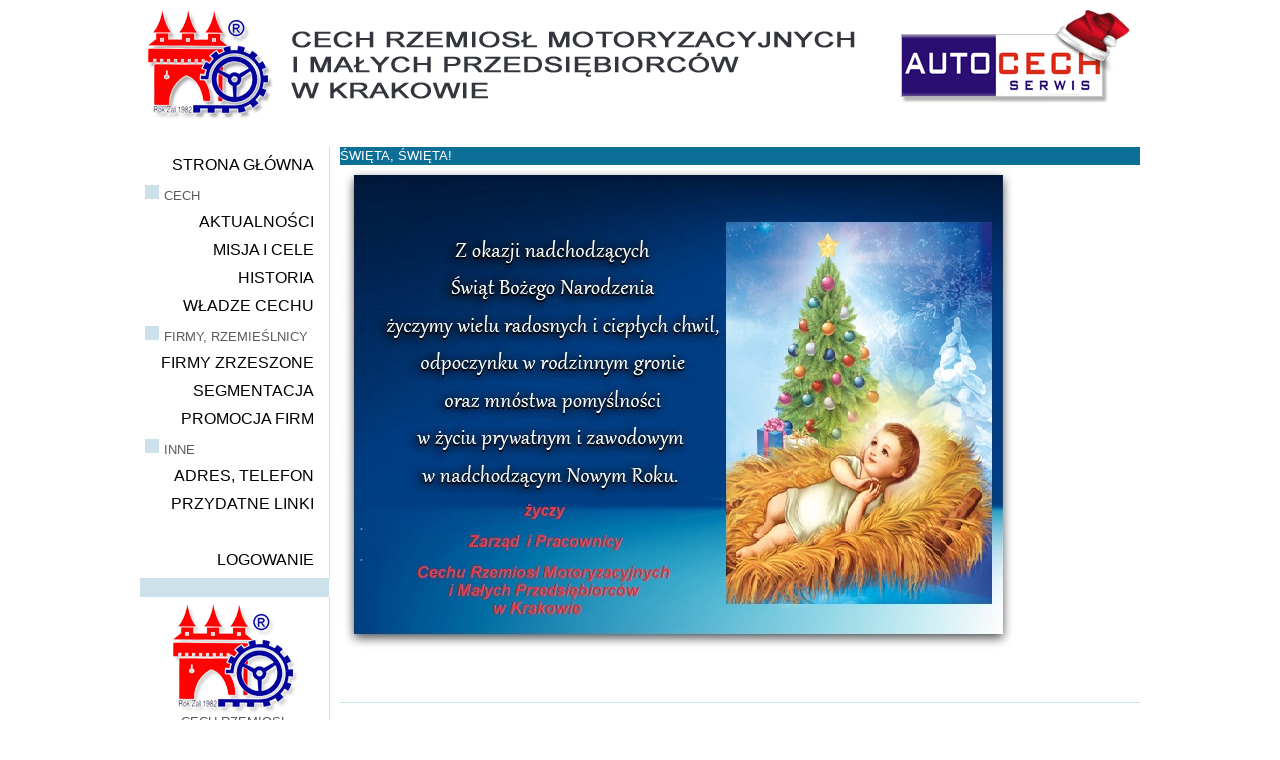

--- FILE ---
content_type: text/html
request_url: http://autocech.pl/index.php?PHPSESSID=b04ac456ba953778b518739c4b15d0c8&Data=2023-08-31
body_size: 3626
content:
<!DOCTYPE HTML PUBLIC "-//W3C//DTD HTML 4.01 Transitional//EN"  "http://www.w3.org/TR/html4/loose.dtd">
<HTML>
<HEAD>
<meta http-equiv="Content-Type" content="text/html; charset=iso-8859-2">
<meta http-equiv="Content-Language" content="pl"><SCRIPT type="text/javascript" src="gsm_proc.js"></SCRIPT><TITLE>Cech Rzemiosł Motoryzacyjnych</TITLE><link rel="stylesheet" type="text/css" href="main.css"></HEAD><BODY bgcolor="#FFFFFF"   ><div id="MainBox">
    <SCRIPT type="text/javascript">
    <!--
    
function js_WinOpen(url,w,h)
{ date = new Date(); id = date.getTime(); popup = window.open(url,'pop'+id,'toolbar=0,scrollbars=1,location=0,statusbar=0,menubar=0,resizable=1,width='+w+',height='+h+',left=20,top=20'); }

    function SetFocus(AElementID)
    {
        var el = document.getElementById(AElementID);
        if ( el ) { el.focus(); }
    }

    //-->
    </SCRIPT>
  <div id="PageHeader"><table><tr><td><a href="index.php?PHPSESSID=a54930e3e43307c66228601caf4f42ec" ><img src="images/banner_xmas.png" alt=""></a></td></tr></table><table><tr><td class="Odstep">&nbsp;</td></tr></table></div>
             <div id="LeftPanel">
<div class="InfoBox" id="InfoBox01">

<table border="0" width="100%" id="table1" cellspacing="4">
	<tr>
		<td width="64">
		<img border="0" src="images/znaczek_i_30x40.png" alt="info"></td>
		<td>
          <span class="InfoBoxLabel" id="lbl_InfoBox01">Informacja: <br>--brak--</span>
        </td>
	</tr>
</table>
</div>
    
<div class="miniInfoBox" id="InfoBox02">
  <span class="miniInfoBoxLabel" id="lbl_InfoBox02">Informacja: <br>--brak--</span>
</div>
    <table class="lp_Table"><tr><td class="lp_Cell"><table class="lp_MenuTable"><tr><td class="lp_MenuCell" >
                <a href="index.php?PHPSESSID=a54930e3e43307c66228601caf4f42ec" class="mlp_Link">STRONA GŁÓWNA</a></td></tr><tr><td class="lp_MenuHeaderCell"><img src="images/lp_square_16x16.png" alt="">&nbsp;CECH</td></tr><tr><td class="lp_MenuCell" >
                <a href="index.php?PHPSESSID=a54930e3e43307c66228601caf4f42ec&News=True" class="mlp_Link">AKTUALNOŚCI</a></td></tr><tr><td class="lp_MenuCell" >
                <a href="index.php?PHPSESSID=a54930e3e43307c66228601caf4f42ec&MiC=True" class="mlp_Link">MISJA I CELE</a></td></tr><tr><td class="lp_MenuCell" >
                <a href="index.php?PHPSESSID=a54930e3e43307c66228601caf4f42ec&Historia=True" class="mlp_Link">HISTORIA</a></td></tr><tr><td class="lp_MenuCell" >
                <a href="index.php?PHPSESSID=a54930e3e43307c66228601caf4f42ec&Wladze=True" class="mlp_Link">WŁADZE CECHU</a></td></tr><tr><td class="lp_MenuHeaderCell"><img src="images/lp_square_16x16.png" alt="">&nbsp;FIRMY, RZEMIEŚLNICY</td></tr><tr><td class="lp_MenuCell" >
                <a href="index.php?PHPSESSID=a54930e3e43307c66228601caf4f42ec&Firmy=True" class="mlp_Link">FIRMY ZRZESZONE</a></td></tr><tr><td class="lp_MenuCell" >
                <a href="index.php?PHPSESSID=a54930e3e43307c66228601caf4f42ec&Segmentacja=True" class="mlp_Link">SEGMENTACJA</a></td></tr><tr><td class="lp_MenuCell" >
                <a href="index.php?PHPSESSID=a54930e3e43307c66228601caf4f42ec&Promocja=True" class="mlp_Link">PROMOCJA FIRM</a></td></tr><tr><td class="lp_MenuHeaderCell"><img src="images/lp_square_16x16.png" alt="">&nbsp;INNE</td></tr><tr><td class="lp_MenuCell" >
                <a href="index.php?PHPSESSID=a54930e3e43307c66228601caf4f42ec&Kontakt=True" class="mlp_Link">ADRES, TELEFON</a></td></tr><tr><td class="lp_MenuCell" >
                <a href="index.php?PHPSESSID=a54930e3e43307c66228601caf4f42ec&Linki=True" class="mlp_Link">PRZYDATNE LINKI</a></td></tr><tr><td class="lp_MenuCell">&nbsp;</td></tr><tr><td class="lp_MenuCell" >
                <a href="gs_admin.php?PHPSESSID=a54930e3e43307c66228601caf4f42ec" class="mlp_Link">LOGOWANIE</a></td></tr></table></td></tr><tr><td class="lp_Naglowek3">&nbsp;</td></tr><tr><td class="lp_CellCenter">
     <img src="images/znaczek_crm_127x112.png">
     <br>
     CECH RZEMIOSŁ MOTORYZACYJNYCH<br>
     I MAŁYCH PRZEDSIĘBIORCÓW<br>
     W KRAKOWIE<br>
     <br>
     ulica Słowiańska 3<br>
     31-140 KRAKÓW<br>
     <br>
     tel (12) 421-14-08</td></tr><tr><td class="lp_Naglowek3">&nbsp;</td></tr><tr><td class="lp_Cell">
<div id="Polityka001" style="font-size: 8pt;">
Drogi Użytkowniku, w ramach naszej strony stosujemy pliki cookies.
Korzystając ze strony wyrażasz zgodę na używanie cookie, zgodnie z aktualnymi ustawieniami przeglądarki.
Mechanizm Cookies nie jest wykorzystywany do pozyskiwania jakichkolwiek informacji o użytkownikach serwisu ani śledzenia ich nawigacji.
</div>

    <SCRIPT type="text/javascript">
    <!--
var pb_ActX=0;
var pb_Step=-25;

function Polityka001Close()
{
  var Element = document.getElementById( 'Polityka001' );
  if ( Element )
   {
    Element.style.visibility = "hidden";
    Element.style.height='0px';
   }
}

setTimeout ("Polityka001Close()", 30000);
    //-->
    </SCRIPT></td></tr></table></div>
             <div id="MainPanel">
<table>

  <tr>
    <td class="Naglowek3">ŚWIĘTA, ŚWIĘTA!</td>
  </tr>
  <tr>
    <td>

       <img border="0" src="images/xmas_frame5.jpg">

    </td>
  </tr>


</table>
<table><tr><td class="Odstep">&nbsp;</td></tr><tr><td class="OdstepZKreska">&nbsp;</td></tr>
              <tr><td class="Odstep">&nbsp;</td></tr></table><form method="POST" name="FRM_ViewNews" Id="FRM_ViewNews" action="/index.php?PHPSESSID=a54930e3e43307c66228601caf4f42ec&FormExecute=FRM_ViewNews">
   <table style="border-collapse: separate; border-spacing: 4px">
     <tr>
     <td class="Naglowek2">
     AKTUALNOŚCI CECHU RZEMIOSŁ MOTORYZACYJNYCH
     </td>
     </tr>
      <tr>
       <td>
        <table>
         <tr>
          <td width="668px" align="left" class="dbb_CellClass"
           style="padding: 4px">
          
          </td>
          <td width="80px" align="right" class="dbb_CellClass"
           style="padding: 4px">
          
          </td>
         </tr>
        </table>
       </td>
      </tr>
      <tr>
       <td>
        <table>
         <tr><td width="668px" class="dbb_vn_Cell1" align="left" style="padding: 4px" ><img border="0" src="images/mini_ico_big_square.png">&nbsp;
         <a href="/index.php?PHPSESSID=a54930e3e43307c66228601caf4f42ec&News=True&amp;Id=33" class="dbb_NormalBoldLink">OSTATNIE POŻEGNANIE śp. WACŁAW PODOLSKI</a><br>.                                    <br>&nbsp;&nbsp;&nbsp;&nbsp;&nbsp;&nbsp;&nbsp;&nbsp;&nbsp;&nbsp;&nbsp;&nbsp;&nbsp;&nbsp;&nbsp;&nbsp;&nbsp;&nbsp;&nbsp;&nbsp;&nbsp;&nbsp;&nbsp;&nbsp;&nbsp;&nbsp;&nbsp;&nbsp;&nbsp;&nbsp;&nbsp;&nbsp;&nbsp;&nbsp;&nbsp;&nbsp;&nbsp;&nbsp;&nbsp;&nbsp;&nbsp;&nbsp;Z głębokim żalem zawiadamiamy, że<br>&nbsp;&nbsp;&nbsp;&nbsp;&nbsp;&nbsp;&nbsp;&nbsp;&nbsp;&nbsp;&nbsp;&nbsp;&nbsp;&nbsp;&nbsp;&nbsp;&nbsp;&nbsp;&nbsp;&nbsp;&nbsp;&nbsp;&nbsp;&nbsp;&nbsp;&nbsp;&nbsp;&nbsp;&nbsp;&nbsp;&nbsp;&nbsp;&nbsp;&nbsp;&nbsp;&nbsp;&nbsp;&nbsp;&nbsp;&nbsp;&nbsp;&nbsp;&nbsp;w dniu 03 października  2025 roku,<br> ...</td><td width="80px" class="dbb_vn_Cell1" align="right" style="padding: 4px" ><b>2025-10-09</b>
          <a href="/index.php?PHPSESSID=a54930e3e43307c66228601caf4f42ec&News=True&amp;Id=33" class="SmallLink">
          <br><br><br>Czytaj całość...</a></td>
         </tr>
        </table>
       </td>
      </tr>
      <tr>
       <td>
        <table>
         <tr><td width="668px" class="dbb_vn_Cell1" align="left" style="padding: 4px" ><img border="0" src="images/mini_ico_big_square.png">&nbsp;
         <a href="/index.php?PHPSESSID=a54930e3e43307c66228601caf4f42ec&News=True&amp;Id=32" class="dbb_NormalBoldLink">OSTATNIE POŻEGNANIE ZBIGNIEW NALEPA</a><br>.                         <br>&nbsp;&nbsp;&nbsp;&nbsp;&nbsp;&nbsp;&nbsp;&nbsp;&nbsp;&nbsp;&nbsp;&nbsp;&nbsp;&nbsp;&nbsp;&nbsp;&nbsp;&nbsp;&nbsp;&nbsp;&nbsp;&nbsp;&nbsp;&nbsp;&nbsp;Z głębokim smutkiem żegnamy zasłużonego rzemieślnika branży motoryzacyjnej<br> ...</td><td width="80px" class="dbb_vn_Cell1" align="right" style="padding: 4px" ><b>2025-07-28</b>
          <a href="/index.php?PHPSESSID=a54930e3e43307c66228601caf4f42ec&News=True&amp;Id=32" class="SmallLink">
          <br><br><br>Czytaj całość...</a></td>
         </tr>
        </table>
       </td>
      </tr>
      <tr>
       <td>
        <table>
         <tr><td width="668px" class="dbb_vn_Cell1" align="left" style="padding: 4px" ><img border="0" src="images/mini_ico_big_square.png">&nbsp;
         <a href="/index.php?PHPSESSID=a54930e3e43307c66228601caf4f42ec&News=True&amp;Id=6" class="dbb_NormalBoldLink">Wynagrodzenie młodocianych, min. wynagrodzenie pracowników</a><br>Stawki wynagrodzenia brutto uczniów:<br> ...</td><td width="80px" class="dbb_vn_Cell1" align="right" style="padding: 4px" ><b>2025-06-28</b>
          <a href="/index.php?PHPSESSID=a54930e3e43307c66228601caf4f42ec&News=True&amp;Id=6" class="SmallLink">
          <br><br><br>Czytaj całość...</a></td>
         </tr>
        </table>
       </td>
      </tr>
      <tr>
       <td>
        <table>
         <tr><td width="668px" class="dbb_vn_Cell1" align="left" style="padding: 4px" ><img border="0" src="images/mini_ico_big_square.png">&nbsp;
         <a href="/index.php?PHPSESSID=a54930e3e43307c66228601caf4f42ec&News=True&amp;Id=30" class="dbb_NormalBoldLink">Życzenia Wielkanocne</a><br><img src="photo/photo00016.jpg"  width="120" height="77"  class="news_MainImage"  alt="Foto">.<br> ...</td><td width="80px" class="dbb_vn_Cell1" align="right" style="padding: 4px" ><b>2025-04-16</b>
          <a href="/index.php?PHPSESSID=a54930e3e43307c66228601caf4f42ec&News=True&amp;Id=30" class="SmallLink">
          <br><br><br>Czytaj całość...</a></td>
         </tr>
        </table>
       </td>
      </tr>
      <tr>
       <td>
        <table>
         <tr><td width="668px" class="dbb_vn_Cell1" align="left" style="padding: 4px" ><img border="0" src="images/mini_ico_big_square.png">&nbsp;
         <a href="/index.php?PHPSESSID=a54930e3e43307c66228601caf4f42ec&News=True&amp;Id=29" class="dbb_NormalBoldLink">Ostatnie Pożegnanie Anna Kowal</a><br>Z głębokim smutkiem żegnamy <br>&nbsp;&nbsp;&nbsp;&nbsp;&nbsp;&nbsp;&nbsp;&nbsp;&nbsp;&nbsp;&nbsp;&nbsp;&nbsp;&nbsp;&nbsp;&nbsp;&nbsp;&nbsp;&nbsp;&nbsp;&nbsp;&nbsp;&nbsp;&nbsp;&nbsp;&nbsp;&nbsp;&nbsp;&nbsp;&nbsp;&nbsp;&nbsp;&nbsp;&nbsp;&nbsp;&nbsp;&nbsp;&nbsp;&nbsp;&nbsp;&nbsp;&nbsp;&nbsp;&nbsp;&nbsp;&nbsp;&nbsp;&nbsp;&nbsp;&nbsp;&nbsp;&nbsp;&nbsp;&nbsp;&nbsp;&nbsp;&nbsp;&nbsp;&nbsp;&nbsp;&nbsp;&nbsp;&nbsp;&nbsp;Śp. Annę Kowal<br> ...</td><td width="80px" class="dbb_vn_Cell1" align="right" style="padding: 4px" ><b>2025-02-21</b>
          <a href="/index.php?PHPSESSID=a54930e3e43307c66228601caf4f42ec&News=True&amp;Id=29" class="SmallLink">
          <br><br><br>Czytaj całość...</a></td>
         </tr>
        </table>
       </td>
      </tr></table></form><table><tr><td class="Odstep">&nbsp;</td></tr><tr><td class="OdstepZKreska">&nbsp;</td></tr>
              <tr><td class="Odstep">&nbsp;</td></tr></table>
<table>
<tr>

  <td class="mpc_Datownik">
    <span class="TekstDrobny">Dzisiaj jest:</span><br><br><br>
    wtorek<br>
    <span class="TekstNaglowkowy2Blue">30</span><br>
    grudzień<br>
    2025<br>
    
  </td>

  <td class="mpc_Datownik2">
    <span class="TekstDrobny">Imieniny obchodzą:</span><br>
    Dawid, Dawida, Dionizy, Eugeniusz, Irmina, Katarzyna, Łazarz, Rainer, Sabin, Sewer, Uniedrog
  </td>

  <td align="center" width="300">
    <table class="Calendar">
        <tr>
          <td class="CalendarHeader" colspan="9">
            <a href="/index.php?PHPSESSID=a54930e3e43307c66228601caf4f42ec&Data=2023-07-31">&lt;</a>&nbsp;&nbsp;&nbsp;&nbsp;&nbsp;sierpień 2023&nbsp;&nbsp;&nbsp;&nbsp;&nbsp;<a href="/index.php?PHPSESSID=a54930e3e43307c66228601caf4f42ec&Data=2023-09-01">&gt;</a>
          </td>
        </tr>
        <tr>
          <td class="Calendar" colspan="9">
            &nbsp;
          </td>
        </tr>
        <tr>
          <td>&nbsp;</td>
          <td class="CalendarDayHeader">PN</td>
          <td class="CalendarDayHeader">WT</td>
          <td class="CalendarDayHeader">ŚR</td>
          <td class="CalendarDayHeader">CZ</td>
          <td class="CalendarDayHeader">PT</td>
          <td class="CalendarDayHeader">SO</td>
          <td class="CalendarDayHeader">ND</td>
          <td>&nbsp;</td>
        </tr><tr>
            <td>&nbsp;</td><td class="CalendarNormalDay" >&nbsp;</td><td class="CalendarNormalDay" ><a href="/index.php?PHPSESSID=a54930e3e43307c66228601caf4f42ec&Data=2023-08-01" class="cal_NormalLink">1</a></td><td class="CalendarNormalDay" ><a href="/index.php?PHPSESSID=a54930e3e43307c66228601caf4f42ec&Data=2023-08-02" class="cal_NormalLink">2</a></td><td class="CalendarNormalDay" ><a href="/index.php?PHPSESSID=a54930e3e43307c66228601caf4f42ec&Data=2023-08-03" class="cal_NormalLink">3</a></td><td class="CalendarNormalDay" ><a href="/index.php?PHPSESSID=a54930e3e43307c66228601caf4f42ec&Data=2023-08-04" class="cal_NormalLink">4</a></td><td class="CalendarNormalDay" ><a href="/index.php?PHPSESSID=a54930e3e43307c66228601caf4f42ec&Data=2023-08-05" class="cal_NormalLink">5</a></td><td class="CalendarNormalDay" ><a href="/index.php?PHPSESSID=a54930e3e43307c66228601caf4f42ec&Data=2023-08-06" class="cal_RedLink">6</a></td><td>&nbsp;</td></tr><tr><td>&nbsp;</td><td class="CalendarNormalDay" ><a href="/index.php?PHPSESSID=a54930e3e43307c66228601caf4f42ec&Data=2023-08-07" class="cal_NormalLink">7</a></td><td class="CalendarNormalDay" ><a href="/index.php?PHPSESSID=a54930e3e43307c66228601caf4f42ec&Data=2023-08-08" class="cal_NormalLink">8</a></td><td class="CalendarNormalDay" ><a href="/index.php?PHPSESSID=a54930e3e43307c66228601caf4f42ec&Data=2023-08-09" class="cal_NormalLink">9</a></td><td class="CalendarNormalDay" ><a href="/index.php?PHPSESSID=a54930e3e43307c66228601caf4f42ec&Data=2023-08-10" class="cal_NormalLink">10</a></td><td class="CalendarNormalDay" ><a href="/index.php?PHPSESSID=a54930e3e43307c66228601caf4f42ec&Data=2023-08-11" class="cal_NormalLink">11</a></td><td class="CalendarNormalDay" ><a href="/index.php?PHPSESSID=a54930e3e43307c66228601caf4f42ec&Data=2023-08-12" class="cal_NormalLink">12</a></td><td class="CalendarNormalDay" ><a href="/index.php?PHPSESSID=a54930e3e43307c66228601caf4f42ec&Data=2023-08-13" class="cal_RedLink">13</a></td><td>&nbsp;</td></tr><tr><td>&nbsp;</td><td class="CalendarNormalDay" ><a href="/index.php?PHPSESSID=a54930e3e43307c66228601caf4f42ec&Data=2023-08-14" class="cal_NormalLink">14</a></td><td class="CalendarNormalDay" onmouseover="showMiniInfoBoxAP(this,'Wniebowzięcie NMP');" onmouseout="hideMiniInfoBox();"><a href="/index.php?PHPSESSID=a54930e3e43307c66228601caf4f42ec&Data=2023-08-15" class="cal_RedLink">15</a></td><td class="CalendarNormalDay" ><a href="/index.php?PHPSESSID=a54930e3e43307c66228601caf4f42ec&Data=2023-08-16" class="cal_NormalLink">16</a></td><td class="CalendarNormalDay" ><a href="/index.php?PHPSESSID=a54930e3e43307c66228601caf4f42ec&Data=2023-08-17" class="cal_NormalLink">17</a></td><td class="CalendarNormalDay" ><a href="/index.php?PHPSESSID=a54930e3e43307c66228601caf4f42ec&Data=2023-08-18" class="cal_NormalLink">18</a></td><td class="CalendarNormalDay" ><a href="/index.php?PHPSESSID=a54930e3e43307c66228601caf4f42ec&Data=2023-08-19" class="cal_NormalLink">19</a></td><td class="CalendarNormalDay" ><a href="/index.php?PHPSESSID=a54930e3e43307c66228601caf4f42ec&Data=2023-08-20" class="cal_RedLink">20</a></td><td>&nbsp;</td></tr><tr><td>&nbsp;</td><td class="CalendarNormalDay" ><a href="/index.php?PHPSESSID=a54930e3e43307c66228601caf4f42ec&Data=2023-08-21" class="cal_NormalLink">21</a></td><td class="CalendarNormalDay" ><a href="/index.php?PHPSESSID=a54930e3e43307c66228601caf4f42ec&Data=2023-08-22" class="cal_NormalLink">22</a></td><td class="CalendarNormalDay" ><a href="/index.php?PHPSESSID=a54930e3e43307c66228601caf4f42ec&Data=2023-08-23" class="cal_NormalLink">23</a></td><td class="CalendarNormalDay" ><a href="/index.php?PHPSESSID=a54930e3e43307c66228601caf4f42ec&Data=2023-08-24" class="cal_NormalLink">24</a></td><td class="CalendarNormalDay" ><a href="/index.php?PHPSESSID=a54930e3e43307c66228601caf4f42ec&Data=2023-08-25" class="cal_NormalLink">25</a></td><td class="CalendarNormalDay" ><a href="/index.php?PHPSESSID=a54930e3e43307c66228601caf4f42ec&Data=2023-08-26" class="cal_NormalLink">26</a></td><td class="CalendarNormalDay" ><a href="/index.php?PHPSESSID=a54930e3e43307c66228601caf4f42ec&Data=2023-08-27" class="cal_RedLink">27</a></td><td>&nbsp;</td></tr><tr><td>&nbsp;</td><td class="CalendarNormalDay" ><a href="/index.php?PHPSESSID=a54930e3e43307c66228601caf4f42ec&Data=2023-08-28" class="cal_NormalLink">28</a></td><td class="CalendarNormalDay" ><a href="/index.php?PHPSESSID=a54930e3e43307c66228601caf4f42ec&Data=2023-08-29" class="cal_NormalLink">29</a></td><td class="CalendarNormalDay" ><a href="/index.php?PHPSESSID=a54930e3e43307c66228601caf4f42ec&Data=2023-08-30" class="cal_NormalLink">30</a></td><td class="CalendarBrightDay" ><a href="/index.php?PHPSESSID=a54930e3e43307c66228601caf4f42ec&Data=2023-08-31" class="cal_WhiteLink">31</a></td><td class="CalendarNormalDay" >&nbsp;</td><td class="CalendarNormalDay" >&nbsp;</td><td class="CalendarNormalDay" >&nbsp;</td><td>&nbsp;</td></tr><tr><td>&nbsp;</td><td class="CalendarNormalDay" >&nbsp;</td><td class="CalendarNormalDay" >&nbsp;</td><td class="CalendarNormalDay" >&nbsp;</td><td class="CalendarNormalDay" >&nbsp;</td><td class="CalendarNormalDay" >&nbsp;</td><td class="CalendarNormalDay" >&nbsp;</td><td class="CalendarNormalDay" >&nbsp;</td></tr>
        <tr>
          <td class="Calendar" colspan="9">
            &nbsp;
          </td>
        </tr>
    </table>
  </td>
</tr>
</table><table><tr><td class="Odstep">&nbsp;</td></tr><tr><td class="OdstepZKreska">&nbsp;</td></tr>
              <tr><td class="Odstep">&nbsp;</td></tr></table>
<table>

  <tr>
    <td class="Naglowek3">REKLAMA</td>
  </tr>
  <tr>
    <td>

       <img border="0" src="images/dl_logo.png"><br>
       Do wynajęcia domek letniskowy w miejscowości Sielpia Wielka, województwo świętokrzyskie.<br>
       Dodatkowe informacje:<br>
       <a href="http://sielpiadomek.pl" class="NormalLink">http://sielpiadomek.pl</a>

    </td>
  </tr>


</table>
<table><tr><td class="Odstep">&nbsp;</td></tr><tr><td class="OdstepZKreska">&nbsp;</td></tr>
              <tr><td class="Odstep">&nbsp;</td></tr></table>
  <iframe name="frm_Publicity" id="frm_Publicity" src="gr_reklama.php" marginwidth="1" marginheight="1" class="mp_PublicityFrame">
    Twoja przeglądarka nie obsługuje ramek wbudowanych lub jest obecnie skonfigurowana tak, aby nie wyświetlać ramek wbudowanych.
  </iframe>


    <SCRIPT type="text/javascript">
    <!--


function FramingRun()
{
  var Element = document.getElementById("frm_Publicity");

 Element.src="gr_reklama.php";
 setTimeout ('FramingRun()', 10000);
}

setTimeout('FramingRun()', 10000);


    //-->
    </SCRIPT></div></div></BODY></HTML>

--- FILE ---
content_type: text/html
request_url: http://autocech.pl/gr_reklama.php
body_size: 365
content:
<!DOCTYPE HTML PUBLIC "-//W3C//DTD HTML 4.01 Transitional//EN"  "http://www.w3.org/TR/html4/loose.dtd">
<HTML>
<HEAD><meta http-equiv="Page-Enter" content="blendTrans(duration=1)">
<meta http-equiv="Content-Type" content="text/html; charset=iso-8859-2">
<meta http-equiv="Content-Language" content="pl"><TITLE>CRM</TITLE><link rel="stylesheet" type="text/css" href="main.css"></HEAD><BODY bgcolor="#FFFFFF" >

  <table>
    <tr>
      <td>
        <img src="images/xmas_frame4.png">
      </td>
    </tr>
  </table></BODY></HTML>

--- FILE ---
content_type: text/css
request_url: http://autocech.pl/main.css
body_size: 3874
content:
/****************************************************************
*
* Portal: CRM - Cech Rzemiosł Motoryzacyjnych i Małych Przedsiębiorców w Krakowie
*
* Style ogólne stron.
*****************************************************************/

* {
  font-family : tahoma, helvetica, arial, sans-serif;
  font-size : 10pt;
  color : #5B5B5B
}

body {
  margin-top    : 10px;
  margin-bottom : 10px;
  text-align    : center
}


div {
    margin  : 0px;
    border  : none;
    padding : 0px;
}

img {
    border : none;
}

table {
   width: 100%;
   border: 0px;
   border-collapse: collapse;
   padding: 0px;
   border-spacing: 0px;
 }

td {
   padding: 0px;
 }

a:visited { text-decoration: none;  }
a:link    { text-decoration: none;  }
a:active  { text-decoration: none;  }
a:hover   { color: #000000; text-decoration: none;  }




/****************************************************************************************************************************
*
*  Podział strony na pojemniki
*
*****************************************************************************************************************************/

#MainBox {
    margin     : auto;
    width      : 1000px;
}

#PageHeader {
  width   : 1000px;
  text-align  : left
}


#LeftPanel {
    width   : 200px;
    clear   : both;
    float   : left;
    text-align  : left
}

#MainPanel {
    width         : 800px;

    clear         : right;
    float         : right;

    text-align    : left;
}




#SinglePanel {
    width         : 1000px;

    text-align    : left;
}




#PageFooter {
    padding     : 4px 0px 4px 0px;
    width       : 1000px;

    clear       : both;
    text-align  : left;

}






/****************************************************************
*
* Style wspólne stron.
*
*****************************************************************/


.Naglowek1   {
               height: 30px; font-size: 14pt; color: #FFFFFF;
               background-color: #0C6F98; font-weight: normal  }

.Naglowek2   { font-family: arial;
               height: 24px; font-size: 12pt; color: #FFFFFF;
               background-color: #0C6F98; font-weight: normal }

.Naglowek3   {
               height: 18px; font-size: 10pt; color: #FFFFFF;
               background-color: #0C6F98; font-weight: normal }

.Naglowek2Light   { font-family: arial;
               height: 24px; font-size: 12pt; color: #FFFFFF;
               background-color: #82CBEB; font-weight: normal }

.Naglowek3Light   {
               height: 18px; font-size: 10pt; color: #FFFFFF;
               background-color: #82CBEB; font-weight: normal }

.Naglowek2Dzielony   { background-image: url('images/ozdobnik_nag2_200x24.png'); background-repeat: no-repeat; background-position: left;
               font-family: arial;
               height: 24px; font-size: 12pt; color: #FFFFFF;
               background-color: #82CBEB; font-weight: normal }

.Naglowek3Dzielony   { background-image: url('images/ozdobnik_nag3_200x18.png'); background-repeat: no-repeat; background-position: left;
               font-family: arial;
               height: 18px; font-size: 10pt; color: #FFFFFF;
               background-color: #82CBEB; font-weight: normal }



.TekstPodstawowy {  }
.TekstPodstawowy12 { font-size: 12pt; color: #272727 }
.TekstPodstawowy12B { font-size: 12pt; color: #272727; font-weight: bold }
.TekstInfoHeader { font-size: 10pt; color: #272727; background-color: #EAEAEA; text-align: right }
.TekstCzerwony { color: #FF0000 }


.TekstDrobny { font-size: 8pt }
.TekstDrobnySzary { font-size: 8pt; color: #BBBBBB }



.TekstNaglowkowy4Black { font-size: 14pt; color: #000000 }
.TekstNaglowkowy4Blue { font-size: 14pt; color: #0C6F98 }

.TekstNaglowkowy3Black { font-size: 18pt; color: #000000 }
.TekstNaglowkowy3Blue { font-size: 18pt; color: #0C6F98 }
.TekstNaglowkowy3Red { font-size: 18pt; color: #986F6F }

.TekstNaglowkowy2Black { font-size: 28pt; color: #000000 }
.TekstNaglowkowy2Blue { font-size: 28pt; color: #0C6F98 }
.TekstNaglowkowy2Red { font-size: 28pt; color: #986F6F }

.TekstNaglowkowy1Black { font-size: 44pt; color: #000000 }
.TekstNaglowkowy1Blue { font-size: 44pt; color: #0C6F98 }


td.Odstep {
                height: 25px
                 }

td.OdstepZKreska {
                height: 25px;
                border-bottom: 1px solid #CDE1EA
                 }

td.OdstepZKreskaMini {
                height: 5px;
                border-bottom: 1px solid #CDE1EA
                 }

.BiezacaStrona { background-color: #82CBEB; color: #FFFFFF; border-style: solid; border-width: 1px }

.ViewLink         { font-size: 10pt }
.ViewLink:link    { font-size: 10pt }
.ViewLink:active  { font-size: 10pt }
.ViewLink:hover   { font-family: Arial; font-size: 10pt; color: #000000; font-weight: bold }


.SmallLink        { font-size: 8pt;  }
.SmallLink:link   { font-size: 8pt;  }
.SmallLink:active { font-size: 8pt;  }
.SmallLink:hover  { color: #000000; font-size: 8pt;  }

.SmallBoldLink        { font-size: 8pt; font-weight: bold; }
.SmallBoldLink:link   { font-size: 8pt; font-weight: bold; }
.SmallBoldLink:active { font-size: 8pt; font-weight: bold; }
.SmallBoldLink:hover  { color: #000000; font-size: 8pt; font-weight: bold; }

.SmallBoldRedLink        { color: #FF4400; font-size: 8pt; font-weight: bold; }
.SmallBoldRedLink:link   { color: #FF4400; font-size: 8pt; font-weight: bold; }
.SmallBoldRedLink:active { color: #FF4400; font-size: 8pt; font-weight: bold; }
.SmallBoldRedLink:hover  { color: #FF0000; font-size: 8pt; font-weight: bold; }




/* Okienka: informacja i błąd */
.ErrorMsg    { color: #000000;
               border: 3px solid #0C6F98;
               background-color: #EAEAEA }


table.Message { font-size: 10pt;
                color: #000000;
                border-top: 2px solid #CDE1EA;
                border-bottom: 2px solid #CDE1EA;
                background-color: #EAEAEA }

table.Question { font-size: 10pt;
                color: #000000;
                border-top: 2px solid #CDE1EA;
                border-bottom: 2px solid #CDE1EA;
                background-color: #FFFFFF }

td.InfoSign { width: 64px;
              vertical-align:middle;
              text-align: center
            }

.InfoHeader { font-size: 12pt; font-variant: small-caps; font-weight: bold }



/* Kalendarzyk */

table.Calendar { background-image: url('images/calendar_background_249x200.png'); background-repeat: no-repeat; background-position: center;
                text-align:center;
                width: 249px;
                height: 200px
                 }

td.CalendarHeader { font-size: 12pt; font-weight: bold; color: #0C6F98; height: 32px }

td.CalendarDayHeader { font-family: arial, sans-serif; font-size: 12px; color: #0C6F98 }

td.CalendarNormalDay {  }

td.CalendarToday { background-color: #EAEAEA }

td.CalendarBrightDay { background-color: #0C6F98 }

td.Calendar {  }

.cal_NormalLink         { font-size: 10pt; color: #555555; text-decoration: none }
.cal_NormalLink:link    { font-size: 10pt; color: #555555; text-decoration: none }
.cal_NormalLink:active  { font-size: 10pt; color: #555555; text-decoration: none }
.cal_NormalLink:hover   { font-size: 10pt; color: #000000; text-decoration: none; font-weight: bold }

.cal_RedLink         { font-size: 10pt; color: #C10000; text-decoration: none }
.cal_RedLink:link    { font-size: 10pt; color: #C10000; text-decoration: none }
.cal_RedLink:active  { font-size: 10pt; color: #C10000; text-decoration: none }
.cal_RedLink:hover   { font-size: 10pt; color: #000000; text-decoration: none; font-weight: bold }

.cal_WhiteLink         { font-size: 10pt; color: #FFFFFF; text-decoration: none }
.cal_WhiteLink:link    { font-size: 10pt; color: #FFFFFF; text-decoration: none }
.cal_WhiteLink:active  { font-size: 10pt; color: #FFFFFF; text-decoration: none }
.cal_WhiteLink:hover   { font-size: 10pt; color: #FFFFFF; text-decoration: none; font-weight: bold }


td.mpc_Datownik { width: 200px;
              vertical-align: top;
              text-align: center;
              font-size: 12pt;
              border: 1px solid #CDE1EA
            }

td.mpc_Datownik2 {
              vertical-align: middle;
              text-align: left;
              font-size: 10pt;
              padding: 8px;
            }





/* Info box - styl ramki jako całości */
.InfoBox { border:1px dotted #321E10; position: absolute; width: 250px; z-index: 2; visibility: hidden; padding-left:4px; padding-right:4px; padding-top:1px; padding-bottom:1px; background-color:#FFFFFF }
/* Info box - styl napisu wewnątrz ramki */
.InfoBoxLabel { font-family: helvetica, arial, sans-serif; font-size: 10pt; color: #41565C }
/* Mini info box - styl ramki jako całości */
.miniInfoBox { border:1px dotted #321E10; position: absolute; width: 100px; z-index: 2; visibility: hidden; padding-left:4px; padding-right:4px; padding-top:1px; padding-bottom:1px; background-color:#FFFFFF }
/* Mini info box - styl napisu wewnątrz ramki */
.miniInfoBoxLabel { font-family: helvetica, arial, sans-serif; font-size: 8pt; color: #31464C }




/* Menu główne (pod banner-em) */
table.mg_Zbiornik { text-align: center; border-collapse: separate; border-spacing: 2px }
td.mg_Element { width: 100px; padding: 2px; background-color: #26314D }
td.mg_ElementActive { width: 100px; padding: 2px; background-color: #8896BC }

.mg_Link         { font-size: 8pt; color: #F0F0F0; text-decoration: none; font-weight: normal }
.mg_Link:link    { font-size: 8pt; color: #F0F0F0; text-decoration: none; font-weight: normal }
.mg_Link:active  { font-size: 8pt; color: #F0F0F0; text-decoration: none; font-weight: normal }
.mg_Link:hover   { font-size: 8pt; color: #FFFFFF; text-decoration: none; text-transform: uppercase }



/* Menu obrazkowe - wycofywane */
td.mnu_ElementStandard {
  text-align: center;
  font-size: 8pt;
  padding : 4px;
  border-right: 1px solid #CDE1EA
                 }

.mnu_Link         { font-size: 8pt; text-decoration: none; font-weight: normal }
.mnu_Link:link    { font-size: 8pt; text-decoration: none; font-weight: normal }
.mnu_Link:active  { font-size: 8pt; text-decoration: none; font-weight: normal }
.mnu_Link:hover   { font-size: 8pt; color: #000000; text-decoration: none; font-weight: bold }


/* Menu kafelkowe */
table.mbm_Zbiornik { text-align: left; border-collapse: separate; border-spacing: 8px; }
td.mbm_ElementNAC  { width: 236px; padding: 4px; background-color: #DDDDDD; }
td.mbm_Element1    { width: 236px; padding: 4px; background-color: #0C6F98; }
td.mbm_Element2    { width: 236px; padding: 4px; background-color: #ADADAD; }
td.mbm_Element3    { width: 236px; padding: 4px; background-color: #60A28D; }
td.mbm_Element4    { width: 236px; padding: 4px; background-color: #A28077; }
td.mbm_Element5    { width: 236px; padding: 4px; background-color: #8283BA; }
td.mbm_Element6    { width: 236px; padding: 4px; background-color: #44AAAC; }
td.mbm_Element7    { width: 236px; padding: 4px; background-color: #336C97; }
td.mbm_Element8    { width: 236px; padding: 4px; background-color: #31516C; }
td.mbm_Element9    { width: 236px; padding: 4px; background-color: #00B150; }
td.mbm_Element10    { width: 236px; padding: 4px; background-color: #FF9F10; }
td.mbm_Element11    { width: 236px; padding: 4px; background-color: #D43832; }

.mbm_Header        { font-size: 16pt; color: #FFFFFF; font-weight: bold  }
.mbm_Opis          { font-size: 10pt; color: #F0F0F0; font-weight: normal  }



/* Lewy panel i menu lewego panleu */
table.lp_Table { width: 190px; }
td.lp_Cell { font-size: 10pt;
             padding-top: 5px; padding-bottom: 5px;
             text-align: left;
             border-right: 1px solid #CDE1EA }
td.lp_CellCenter { font-size: 10pt;
             padding-top: 5px; padding-bottom: 5px;
             text-align: center;
             border-right: 1px solid #CDE1EA }
td.lp_Naglowek3 { height: 18px;
             font-size: 10pt; color: #FFFFFF; text-align: left;
             background-color: #CDE1EA
              }


table.lp_MenuTable { width: 170px; }
td.lp_MenuHeaderCell { font-size: 10pt; color: #5B5B5B; text-decoration: none;
                 padding-top: 5px; padding-bottom: 5px;
                 text-align: left }
td.lp_MenuCell { font-size: 12pt; color: #0C6F98; text-decoration: none; font-weight: bold;
                 padding-top: 5px; padding-bottom: 5px;
                 text-align: right }

.mlp_Link         { font-size: 12pt; color: #000000; text-decoration: none; font-weight: normal }
.mlp_Link:link    { font-size: 12pt; color: #000000; text-decoration: none; font-weight: normal }
.mlp_Link:active  { font-size: 12pt; color: #000000; text-decoration: none; font-weight: normal }
.mlp_Link:hover   { font-size: 12pt; color: #5B5B5B; text-decoration: none; text-transform: uppercase; font-weight: bold }




/* Różne proste tabele z informacjami */
td.it_Header { font-size: 8pt; text-align: right; color: #272727;
                border-top: 2px solid #CBCBCB;
                border-bottom: 2px solid #CBCBCB;
                background-color: #EAEAEA;
                vertical-align:bottom;
                padding: 4px }
td.it_HeaderL { font-size: 8pt; text-align: left; color: #272727;
                border-top: 2px solid #CBCBCB;
                border-bottom: 2px solid #CBCBCB;
                background-color: #EAEAEA;
                vertical-align:bottom;
                padding: 4px }
td.it_Cell1R {  font-size: 10pt; text-align: right;
                border-bottom: 1px solid #CBCBCB;
                padding: 4px }
td.it_Cell1L {  font-size: 10pt; text-align: left;
                border-bottom: 1px solid #CBCBCB;
                padding: 4px }
td.it_Cell2R {  font-size: 8pt; text-align: right;
                border-bottom: 1px solid #CBCBCB;
                padding: 4px }




/*******************************************************************************
*
*   fb_Xxxx - obsługa Form Buildera
*
********************************************************************************/


/* Labelka pola */
.fb_LeftCol { font-size: 12pt; color: #585858 }
/* Dodatkowy komentarz do labelki pola */
.fb_MiniLabel { font-size: 8pt; color: #585858 }

/* Pole, które nie ma zaznaczonego błędu */
.fb_ValidField { font-size: 10pt; color: #484848; background-color: #FFFFFF }
/* Pole, które ma błędną wartość */
.fb_InvalidField { font-size: 10pt; color: #484848; background-color: #FFD0D0 }
/* Przyciski pod formularzem */
.fb_Buttons { font-size: 10pt; color: #484848 }


/* Wyróżniający aktywną labelkę w FormBuilderze */
.fb_ActiveLabel { background-color: #CDE1EA; font-weight: bold; color: #484848}
/* Wyróżniający aktywne pole w FormBuilderze */
.fb_ActiveField { background-color: #D5DDD9; }

/* ft_PageCtrlEx - domyślny tekst zakładki (o ile nie podano innego) */
.fb_PageCtrlNAC   { font-size: 8pt; color: #3E434B; }
/* ft_PageCtrlEx - domyślny tekst zakładki aktywnej (o ile nie podano innego) */
.fb_PageCtrlAC  { font-size: 8pt; color: #3E434B; font-weight: bold }





/*******************************************************************************
*
*   dbb_Xxxx - obsuga przeglądarki baz danych
*
********************************************************************************/


/* Domyślny styl nagłówka kolumn w dbBrowserze */
td.dbb_GridTitle { font-size: 8pt;
                color: #272727;
                border-top: 2px solid #CDE1EA;
                border-bottom: 2px solid #CDE1EA;
                background-color: #EAEAEA;
                vertical-align:bottom }

/* Domyślny styl każdej komórki z danymi w dbBrowserze */
td.dbb_CellClass {font-size: 10pt; border-bottom: 1px solid #CDE1EA }
/* Style komórek wyróżnionych: */
td.dbb_GreenCell {font-size: 10pt; background-color: #E0FFE0; border-bottom: 1px solid #CDE1EA }
td.dbb_RedCell {font-size: 10pt; background-color: #FFE0E0; border-bottom: 1px solid #CDE1EA }

/* Modyfikator wyróżniający najechaną komórkę w dbBrowserze */
.dbb_ActiveField { color: #000000; background-color: #EAEAEA }

/* Przyciski pod rekordami */
.dbb_Buttons { font-size: 10pt; color: #484848 }


/* Link normalny, także dla Detail record */
.dbb_NormalLink        { color: #43535B; font-size: 10pt; text-decoration: none }
.dbb_NormalLink:link   { color: #43535B; font-size: 10pt; text-decoration: none }
.dbb_NormalLink:active { color: #43535B; font-size: 10pt; text-decoration: none }
.dbb_NormalLink:hover  { color: #000000; font-size: 10pt; text-decoration: none }

/* Link normalny pogrubiony */
.dbb_NormalBoldLink        { color: #43535B; font-size: 10pt; font-weight: bold; text-decoration: none }
.dbb_NormalBoldLink:link   { color: #43535B; font-size: 10pt; font-weight: bold; text-decoration: none }
.dbb_NormalBoldLink:active { color: #43535B; font-size: 10pt; font-weight: bold; text-decoration: none }
.dbb_NormalBoldLink:hover  { color: #000000; font-size: 10pt; font-weight: bold; text-decoration: none }


/* Link dla Master record */
.dbb_MasterLink        { color: #43535B; font-size: 14pt; text-decoration: none }
.dbb_MasterLink:link   { color: #43535B; font-size: 14pt; text-decoration: none }
.dbb_MasterLink:active { color: #43535B; font-size: 14pt; text-decoration: none }
.dbb_MasterLink:hover  { color: #000000; font-size: 14pt; text-decoration: none }







/****************************************************************
*
* Style lokalne poszczególnych stron.
*
*****************************************************************/





/* Wskaźnik postępu: */
.ProgressBar {
                text-align:center;
}

.ProgressBarContainer {
     display: block;
     width: 100px;
     height: 25px;
     overflow: hidden
 }

.ProgressBarContainer img {
     display: block
 }



/* gs_view_Przelewy */

td.dbb_vp_Cell1 {font-size: 8pt; padding: 4px }
td.dbb_vp_Cell2 {font-size: 8pt; border-bottom: 1px solid #CBCBCB; padding: 4px }
td.dbb_vp_Cell2Disabled {font-size: 8pt; color : #7B7B7B; text-decoration: line-through; border-bottom: 1px solid #CBCBCB; padding: 4px }


td.sumpnl_GridTitle { font-size: 8pt; text-align: right; color: #272727;
                border-top: 2px solid #CBCBCB;
                border-bottom: 2px solid #CBCBCB;
                background-color: #EAEAEA;
                vertical-align:bottom;
                padding: 4px }
td.sumpnl_Cell1 {font-size: 10pt; text-align: right;
                padding: 4px }
td.sumpnl_Cell2 {font-size: 10pt; text-align: right; font-weight: bold;
                border-bottom: 1px solid #CBCBCB;
                border-right: 1px solid #CBCBCB;
                padding: 4px }
td.sumpnl_Cell3 {font-size: 8pt; text-align: right;
                border-bottom: 1px solid #CBCBCB;
                border-right: 1px solid #CBCBCB;
                padding: 4px }
td.sumpnl_Cell4 {font-size: 10pt; text-align: right; color: #272727;
                vertical-align:middle;
                background-color: #EAEAEA;
                padding: 4px }
td.sumpnl_Cell5 {font-size: 10pt; text-align: right; font-weight: bold; color: #272727;
                background-color: #F3F3F3;
                border-top: 2px solid #CBCBCB;
                border-bottom: 1px solid #CBCBCB;
                border-right: 1px solid #CBCBCB;
                padding: 4px }



/* Aktualności */

td.dbb_vn_Cell1 { border-bottom: 1px solid #CDE1EA }

td.news_Header { font-size: 14pt; font-weight: bold; color: #272727;
                border-top: 1px solid #CDE1EA;
                border-left: 1px solid #CDE1EA
               }

td.news_Text {  border-bottom: 1px solid #CDE1EA;
                border-right: 1px solid #CDE1EA
            }
            
img.news_MainImage { float: right }




/* Strona główna */
table.lp_Package {
   border-collapse: separate;
   border-spacing: 8px
 }

td.lp_Cell { width: 220px;
             background-color: #FFFFFF;
             border-bottom: 1px solid #CDE1EA;
             border-right: 1px solid #CDE1EA;
             padding: 4px }

td.lp_GrayCell { width: 220px;
                background-color: #F3F3F3;
                border-bottom: 1px solid #CDE1EA;
                border-right: 1px solid #CDE1EA;
                padding: 4px }


.mp_PublicityFrame { border-left-style: solid; border-left-width: 0px;
         border-right-style: solid; border-right-width: 0px;
         border-top-style: solid; border-top-width: 0px;
         border-bottom-style: solid; border-bottom-width: 0px;
         padding-left: 0px; padding-right: 0px; padding-top: 0px; padding-bottom: 0px;
         width: 100%;
         height: 400px
 }




/* Przeglądarka zdjęć */
#pv_MainBox {
    margin     : auto;
    border     : 0px;
    padding    : 0px;
}
.pv_MiniBackground { text-align: center; border-style: inset; border-width: 1px; background-color: #2E2E2E }
.pv_ImagesFrame {
         border-left-style: solid; border-left-width: 0px;
         border-right-style: solid; border-right-width: 0px;
         border-top-style: solid; border-top-width: 0px;
         border-bottom-style: solid; border-bottom-width: 0px;
         padding-left: 0px; padding-right: 0px; padding-top: 0px; padding-bottom: 0px;
         width: 100%;  height: 190px
 }




--- FILE ---
content_type: text/css
request_url: http://autocech.pl/main.css
body_size: 3874
content:
/****************************************************************
*
* Portal: CRM - Cech Rzemiosł Motoryzacyjnych i Małych Przedsiębiorców w Krakowie
*
* Style ogólne stron.
*****************************************************************/

* {
  font-family : tahoma, helvetica, arial, sans-serif;
  font-size : 10pt;
  color : #5B5B5B
}

body {
  margin-top    : 10px;
  margin-bottom : 10px;
  text-align    : center
}


div {
    margin  : 0px;
    border  : none;
    padding : 0px;
}

img {
    border : none;
}

table {
   width: 100%;
   border: 0px;
   border-collapse: collapse;
   padding: 0px;
   border-spacing: 0px;
 }

td {
   padding: 0px;
 }

a:visited { text-decoration: none;  }
a:link    { text-decoration: none;  }
a:active  { text-decoration: none;  }
a:hover   { color: #000000; text-decoration: none;  }




/****************************************************************************************************************************
*
*  Podział strony na pojemniki
*
*****************************************************************************************************************************/

#MainBox {
    margin     : auto;
    width      : 1000px;
}

#PageHeader {
  width   : 1000px;
  text-align  : left
}


#LeftPanel {
    width   : 200px;
    clear   : both;
    float   : left;
    text-align  : left
}

#MainPanel {
    width         : 800px;

    clear         : right;
    float         : right;

    text-align    : left;
}




#SinglePanel {
    width         : 1000px;

    text-align    : left;
}




#PageFooter {
    padding     : 4px 0px 4px 0px;
    width       : 1000px;

    clear       : both;
    text-align  : left;

}






/****************************************************************
*
* Style wspólne stron.
*
*****************************************************************/


.Naglowek1   {
               height: 30px; font-size: 14pt; color: #FFFFFF;
               background-color: #0C6F98; font-weight: normal  }

.Naglowek2   { font-family: arial;
               height: 24px; font-size: 12pt; color: #FFFFFF;
               background-color: #0C6F98; font-weight: normal }

.Naglowek3   {
               height: 18px; font-size: 10pt; color: #FFFFFF;
               background-color: #0C6F98; font-weight: normal }

.Naglowek2Light   { font-family: arial;
               height: 24px; font-size: 12pt; color: #FFFFFF;
               background-color: #82CBEB; font-weight: normal }

.Naglowek3Light   {
               height: 18px; font-size: 10pt; color: #FFFFFF;
               background-color: #82CBEB; font-weight: normal }

.Naglowek2Dzielony   { background-image: url('images/ozdobnik_nag2_200x24.png'); background-repeat: no-repeat; background-position: left;
               font-family: arial;
               height: 24px; font-size: 12pt; color: #FFFFFF;
               background-color: #82CBEB; font-weight: normal }

.Naglowek3Dzielony   { background-image: url('images/ozdobnik_nag3_200x18.png'); background-repeat: no-repeat; background-position: left;
               font-family: arial;
               height: 18px; font-size: 10pt; color: #FFFFFF;
               background-color: #82CBEB; font-weight: normal }



.TekstPodstawowy {  }
.TekstPodstawowy12 { font-size: 12pt; color: #272727 }
.TekstPodstawowy12B { font-size: 12pt; color: #272727; font-weight: bold }
.TekstInfoHeader { font-size: 10pt; color: #272727; background-color: #EAEAEA; text-align: right }
.TekstCzerwony { color: #FF0000 }


.TekstDrobny { font-size: 8pt }
.TekstDrobnySzary { font-size: 8pt; color: #BBBBBB }



.TekstNaglowkowy4Black { font-size: 14pt; color: #000000 }
.TekstNaglowkowy4Blue { font-size: 14pt; color: #0C6F98 }

.TekstNaglowkowy3Black { font-size: 18pt; color: #000000 }
.TekstNaglowkowy3Blue { font-size: 18pt; color: #0C6F98 }
.TekstNaglowkowy3Red { font-size: 18pt; color: #986F6F }

.TekstNaglowkowy2Black { font-size: 28pt; color: #000000 }
.TekstNaglowkowy2Blue { font-size: 28pt; color: #0C6F98 }
.TekstNaglowkowy2Red { font-size: 28pt; color: #986F6F }

.TekstNaglowkowy1Black { font-size: 44pt; color: #000000 }
.TekstNaglowkowy1Blue { font-size: 44pt; color: #0C6F98 }


td.Odstep {
                height: 25px
                 }

td.OdstepZKreska {
                height: 25px;
                border-bottom: 1px solid #CDE1EA
                 }

td.OdstepZKreskaMini {
                height: 5px;
                border-bottom: 1px solid #CDE1EA
                 }

.BiezacaStrona { background-color: #82CBEB; color: #FFFFFF; border-style: solid; border-width: 1px }

.ViewLink         { font-size: 10pt }
.ViewLink:link    { font-size: 10pt }
.ViewLink:active  { font-size: 10pt }
.ViewLink:hover   { font-family: Arial; font-size: 10pt; color: #000000; font-weight: bold }


.SmallLink        { font-size: 8pt;  }
.SmallLink:link   { font-size: 8pt;  }
.SmallLink:active { font-size: 8pt;  }
.SmallLink:hover  { color: #000000; font-size: 8pt;  }

.SmallBoldLink        { font-size: 8pt; font-weight: bold; }
.SmallBoldLink:link   { font-size: 8pt; font-weight: bold; }
.SmallBoldLink:active { font-size: 8pt; font-weight: bold; }
.SmallBoldLink:hover  { color: #000000; font-size: 8pt; font-weight: bold; }

.SmallBoldRedLink        { color: #FF4400; font-size: 8pt; font-weight: bold; }
.SmallBoldRedLink:link   { color: #FF4400; font-size: 8pt; font-weight: bold; }
.SmallBoldRedLink:active { color: #FF4400; font-size: 8pt; font-weight: bold; }
.SmallBoldRedLink:hover  { color: #FF0000; font-size: 8pt; font-weight: bold; }




/* Okienka: informacja i błąd */
.ErrorMsg    { color: #000000;
               border: 3px solid #0C6F98;
               background-color: #EAEAEA }


table.Message { font-size: 10pt;
                color: #000000;
                border-top: 2px solid #CDE1EA;
                border-bottom: 2px solid #CDE1EA;
                background-color: #EAEAEA }

table.Question { font-size: 10pt;
                color: #000000;
                border-top: 2px solid #CDE1EA;
                border-bottom: 2px solid #CDE1EA;
                background-color: #FFFFFF }

td.InfoSign { width: 64px;
              vertical-align:middle;
              text-align: center
            }

.InfoHeader { font-size: 12pt; font-variant: small-caps; font-weight: bold }



/* Kalendarzyk */

table.Calendar { background-image: url('images/calendar_background_249x200.png'); background-repeat: no-repeat; background-position: center;
                text-align:center;
                width: 249px;
                height: 200px
                 }

td.CalendarHeader { font-size: 12pt; font-weight: bold; color: #0C6F98; height: 32px }

td.CalendarDayHeader { font-family: arial, sans-serif; font-size: 12px; color: #0C6F98 }

td.CalendarNormalDay {  }

td.CalendarToday { background-color: #EAEAEA }

td.CalendarBrightDay { background-color: #0C6F98 }

td.Calendar {  }

.cal_NormalLink         { font-size: 10pt; color: #555555; text-decoration: none }
.cal_NormalLink:link    { font-size: 10pt; color: #555555; text-decoration: none }
.cal_NormalLink:active  { font-size: 10pt; color: #555555; text-decoration: none }
.cal_NormalLink:hover   { font-size: 10pt; color: #000000; text-decoration: none; font-weight: bold }

.cal_RedLink         { font-size: 10pt; color: #C10000; text-decoration: none }
.cal_RedLink:link    { font-size: 10pt; color: #C10000; text-decoration: none }
.cal_RedLink:active  { font-size: 10pt; color: #C10000; text-decoration: none }
.cal_RedLink:hover   { font-size: 10pt; color: #000000; text-decoration: none; font-weight: bold }

.cal_WhiteLink         { font-size: 10pt; color: #FFFFFF; text-decoration: none }
.cal_WhiteLink:link    { font-size: 10pt; color: #FFFFFF; text-decoration: none }
.cal_WhiteLink:active  { font-size: 10pt; color: #FFFFFF; text-decoration: none }
.cal_WhiteLink:hover   { font-size: 10pt; color: #FFFFFF; text-decoration: none; font-weight: bold }


td.mpc_Datownik { width: 200px;
              vertical-align: top;
              text-align: center;
              font-size: 12pt;
              border: 1px solid #CDE1EA
            }

td.mpc_Datownik2 {
              vertical-align: middle;
              text-align: left;
              font-size: 10pt;
              padding: 8px;
            }





/* Info box - styl ramki jako całości */
.InfoBox { border:1px dotted #321E10; position: absolute; width: 250px; z-index: 2; visibility: hidden; padding-left:4px; padding-right:4px; padding-top:1px; padding-bottom:1px; background-color:#FFFFFF }
/* Info box - styl napisu wewnątrz ramki */
.InfoBoxLabel { font-family: helvetica, arial, sans-serif; font-size: 10pt; color: #41565C }
/* Mini info box - styl ramki jako całości */
.miniInfoBox { border:1px dotted #321E10; position: absolute; width: 100px; z-index: 2; visibility: hidden; padding-left:4px; padding-right:4px; padding-top:1px; padding-bottom:1px; background-color:#FFFFFF }
/* Mini info box - styl napisu wewnątrz ramki */
.miniInfoBoxLabel { font-family: helvetica, arial, sans-serif; font-size: 8pt; color: #31464C }




/* Menu główne (pod banner-em) */
table.mg_Zbiornik { text-align: center; border-collapse: separate; border-spacing: 2px }
td.mg_Element { width: 100px; padding: 2px; background-color: #26314D }
td.mg_ElementActive { width: 100px; padding: 2px; background-color: #8896BC }

.mg_Link         { font-size: 8pt; color: #F0F0F0; text-decoration: none; font-weight: normal }
.mg_Link:link    { font-size: 8pt; color: #F0F0F0; text-decoration: none; font-weight: normal }
.mg_Link:active  { font-size: 8pt; color: #F0F0F0; text-decoration: none; font-weight: normal }
.mg_Link:hover   { font-size: 8pt; color: #FFFFFF; text-decoration: none; text-transform: uppercase }



/* Menu obrazkowe - wycofywane */
td.mnu_ElementStandard {
  text-align: center;
  font-size: 8pt;
  padding : 4px;
  border-right: 1px solid #CDE1EA
                 }

.mnu_Link         { font-size: 8pt; text-decoration: none; font-weight: normal }
.mnu_Link:link    { font-size: 8pt; text-decoration: none; font-weight: normal }
.mnu_Link:active  { font-size: 8pt; text-decoration: none; font-weight: normal }
.mnu_Link:hover   { font-size: 8pt; color: #000000; text-decoration: none; font-weight: bold }


/* Menu kafelkowe */
table.mbm_Zbiornik { text-align: left; border-collapse: separate; border-spacing: 8px; }
td.mbm_ElementNAC  { width: 236px; padding: 4px; background-color: #DDDDDD; }
td.mbm_Element1    { width: 236px; padding: 4px; background-color: #0C6F98; }
td.mbm_Element2    { width: 236px; padding: 4px; background-color: #ADADAD; }
td.mbm_Element3    { width: 236px; padding: 4px; background-color: #60A28D; }
td.mbm_Element4    { width: 236px; padding: 4px; background-color: #A28077; }
td.mbm_Element5    { width: 236px; padding: 4px; background-color: #8283BA; }
td.mbm_Element6    { width: 236px; padding: 4px; background-color: #44AAAC; }
td.mbm_Element7    { width: 236px; padding: 4px; background-color: #336C97; }
td.mbm_Element8    { width: 236px; padding: 4px; background-color: #31516C; }
td.mbm_Element9    { width: 236px; padding: 4px; background-color: #00B150; }
td.mbm_Element10    { width: 236px; padding: 4px; background-color: #FF9F10; }
td.mbm_Element11    { width: 236px; padding: 4px; background-color: #D43832; }

.mbm_Header        { font-size: 16pt; color: #FFFFFF; font-weight: bold  }
.mbm_Opis          { font-size: 10pt; color: #F0F0F0; font-weight: normal  }



/* Lewy panel i menu lewego panleu */
table.lp_Table { width: 190px; }
td.lp_Cell { font-size: 10pt;
             padding-top: 5px; padding-bottom: 5px;
             text-align: left;
             border-right: 1px solid #CDE1EA }
td.lp_CellCenter { font-size: 10pt;
             padding-top: 5px; padding-bottom: 5px;
             text-align: center;
             border-right: 1px solid #CDE1EA }
td.lp_Naglowek3 { height: 18px;
             font-size: 10pt; color: #FFFFFF; text-align: left;
             background-color: #CDE1EA
              }


table.lp_MenuTable { width: 170px; }
td.lp_MenuHeaderCell { font-size: 10pt; color: #5B5B5B; text-decoration: none;
                 padding-top: 5px; padding-bottom: 5px;
                 text-align: left }
td.lp_MenuCell { font-size: 12pt; color: #0C6F98; text-decoration: none; font-weight: bold;
                 padding-top: 5px; padding-bottom: 5px;
                 text-align: right }

.mlp_Link         { font-size: 12pt; color: #000000; text-decoration: none; font-weight: normal }
.mlp_Link:link    { font-size: 12pt; color: #000000; text-decoration: none; font-weight: normal }
.mlp_Link:active  { font-size: 12pt; color: #000000; text-decoration: none; font-weight: normal }
.mlp_Link:hover   { font-size: 12pt; color: #5B5B5B; text-decoration: none; text-transform: uppercase; font-weight: bold }




/* Różne proste tabele z informacjami */
td.it_Header { font-size: 8pt; text-align: right; color: #272727;
                border-top: 2px solid #CBCBCB;
                border-bottom: 2px solid #CBCBCB;
                background-color: #EAEAEA;
                vertical-align:bottom;
                padding: 4px }
td.it_HeaderL { font-size: 8pt; text-align: left; color: #272727;
                border-top: 2px solid #CBCBCB;
                border-bottom: 2px solid #CBCBCB;
                background-color: #EAEAEA;
                vertical-align:bottom;
                padding: 4px }
td.it_Cell1R {  font-size: 10pt; text-align: right;
                border-bottom: 1px solid #CBCBCB;
                padding: 4px }
td.it_Cell1L {  font-size: 10pt; text-align: left;
                border-bottom: 1px solid #CBCBCB;
                padding: 4px }
td.it_Cell2R {  font-size: 8pt; text-align: right;
                border-bottom: 1px solid #CBCBCB;
                padding: 4px }




/*******************************************************************************
*
*   fb_Xxxx - obsługa Form Buildera
*
********************************************************************************/


/* Labelka pola */
.fb_LeftCol { font-size: 12pt; color: #585858 }
/* Dodatkowy komentarz do labelki pola */
.fb_MiniLabel { font-size: 8pt; color: #585858 }

/* Pole, które nie ma zaznaczonego błędu */
.fb_ValidField { font-size: 10pt; color: #484848; background-color: #FFFFFF }
/* Pole, które ma błędną wartość */
.fb_InvalidField { font-size: 10pt; color: #484848; background-color: #FFD0D0 }
/* Przyciski pod formularzem */
.fb_Buttons { font-size: 10pt; color: #484848 }


/* Wyróżniający aktywną labelkę w FormBuilderze */
.fb_ActiveLabel { background-color: #CDE1EA; font-weight: bold; color: #484848}
/* Wyróżniający aktywne pole w FormBuilderze */
.fb_ActiveField { background-color: #D5DDD9; }

/* ft_PageCtrlEx - domyślny tekst zakładki (o ile nie podano innego) */
.fb_PageCtrlNAC   { font-size: 8pt; color: #3E434B; }
/* ft_PageCtrlEx - domyślny tekst zakładki aktywnej (o ile nie podano innego) */
.fb_PageCtrlAC  { font-size: 8pt; color: #3E434B; font-weight: bold }





/*******************************************************************************
*
*   dbb_Xxxx - obsuga przeglądarki baz danych
*
********************************************************************************/


/* Domyślny styl nagłówka kolumn w dbBrowserze */
td.dbb_GridTitle { font-size: 8pt;
                color: #272727;
                border-top: 2px solid #CDE1EA;
                border-bottom: 2px solid #CDE1EA;
                background-color: #EAEAEA;
                vertical-align:bottom }

/* Domyślny styl każdej komórki z danymi w dbBrowserze */
td.dbb_CellClass {font-size: 10pt; border-bottom: 1px solid #CDE1EA }
/* Style komórek wyróżnionych: */
td.dbb_GreenCell {font-size: 10pt; background-color: #E0FFE0; border-bottom: 1px solid #CDE1EA }
td.dbb_RedCell {font-size: 10pt; background-color: #FFE0E0; border-bottom: 1px solid #CDE1EA }

/* Modyfikator wyróżniający najechaną komórkę w dbBrowserze */
.dbb_ActiveField { color: #000000; background-color: #EAEAEA }

/* Przyciski pod rekordami */
.dbb_Buttons { font-size: 10pt; color: #484848 }


/* Link normalny, także dla Detail record */
.dbb_NormalLink        { color: #43535B; font-size: 10pt; text-decoration: none }
.dbb_NormalLink:link   { color: #43535B; font-size: 10pt; text-decoration: none }
.dbb_NormalLink:active { color: #43535B; font-size: 10pt; text-decoration: none }
.dbb_NormalLink:hover  { color: #000000; font-size: 10pt; text-decoration: none }

/* Link normalny pogrubiony */
.dbb_NormalBoldLink        { color: #43535B; font-size: 10pt; font-weight: bold; text-decoration: none }
.dbb_NormalBoldLink:link   { color: #43535B; font-size: 10pt; font-weight: bold; text-decoration: none }
.dbb_NormalBoldLink:active { color: #43535B; font-size: 10pt; font-weight: bold; text-decoration: none }
.dbb_NormalBoldLink:hover  { color: #000000; font-size: 10pt; font-weight: bold; text-decoration: none }


/* Link dla Master record */
.dbb_MasterLink        { color: #43535B; font-size: 14pt; text-decoration: none }
.dbb_MasterLink:link   { color: #43535B; font-size: 14pt; text-decoration: none }
.dbb_MasterLink:active { color: #43535B; font-size: 14pt; text-decoration: none }
.dbb_MasterLink:hover  { color: #000000; font-size: 14pt; text-decoration: none }







/****************************************************************
*
* Style lokalne poszczególnych stron.
*
*****************************************************************/





/* Wskaźnik postępu: */
.ProgressBar {
                text-align:center;
}

.ProgressBarContainer {
     display: block;
     width: 100px;
     height: 25px;
     overflow: hidden
 }

.ProgressBarContainer img {
     display: block
 }



/* gs_view_Przelewy */

td.dbb_vp_Cell1 {font-size: 8pt; padding: 4px }
td.dbb_vp_Cell2 {font-size: 8pt; border-bottom: 1px solid #CBCBCB; padding: 4px }
td.dbb_vp_Cell2Disabled {font-size: 8pt; color : #7B7B7B; text-decoration: line-through; border-bottom: 1px solid #CBCBCB; padding: 4px }


td.sumpnl_GridTitle { font-size: 8pt; text-align: right; color: #272727;
                border-top: 2px solid #CBCBCB;
                border-bottom: 2px solid #CBCBCB;
                background-color: #EAEAEA;
                vertical-align:bottom;
                padding: 4px }
td.sumpnl_Cell1 {font-size: 10pt; text-align: right;
                padding: 4px }
td.sumpnl_Cell2 {font-size: 10pt; text-align: right; font-weight: bold;
                border-bottom: 1px solid #CBCBCB;
                border-right: 1px solid #CBCBCB;
                padding: 4px }
td.sumpnl_Cell3 {font-size: 8pt; text-align: right;
                border-bottom: 1px solid #CBCBCB;
                border-right: 1px solid #CBCBCB;
                padding: 4px }
td.sumpnl_Cell4 {font-size: 10pt; text-align: right; color: #272727;
                vertical-align:middle;
                background-color: #EAEAEA;
                padding: 4px }
td.sumpnl_Cell5 {font-size: 10pt; text-align: right; font-weight: bold; color: #272727;
                background-color: #F3F3F3;
                border-top: 2px solid #CBCBCB;
                border-bottom: 1px solid #CBCBCB;
                border-right: 1px solid #CBCBCB;
                padding: 4px }



/* Aktualności */

td.dbb_vn_Cell1 { border-bottom: 1px solid #CDE1EA }

td.news_Header { font-size: 14pt; font-weight: bold; color: #272727;
                border-top: 1px solid #CDE1EA;
                border-left: 1px solid #CDE1EA
               }

td.news_Text {  border-bottom: 1px solid #CDE1EA;
                border-right: 1px solid #CDE1EA
            }
            
img.news_MainImage { float: right }




/* Strona główna */
table.lp_Package {
   border-collapse: separate;
   border-spacing: 8px
 }

td.lp_Cell { width: 220px;
             background-color: #FFFFFF;
             border-bottom: 1px solid #CDE1EA;
             border-right: 1px solid #CDE1EA;
             padding: 4px }

td.lp_GrayCell { width: 220px;
                background-color: #F3F3F3;
                border-bottom: 1px solid #CDE1EA;
                border-right: 1px solid #CDE1EA;
                padding: 4px }


.mp_PublicityFrame { border-left-style: solid; border-left-width: 0px;
         border-right-style: solid; border-right-width: 0px;
         border-top-style: solid; border-top-width: 0px;
         border-bottom-style: solid; border-bottom-width: 0px;
         padding-left: 0px; padding-right: 0px; padding-top: 0px; padding-bottom: 0px;
         width: 100%;
         height: 400px
 }




/* Przeglądarka zdjęć */
#pv_MainBox {
    margin     : auto;
    border     : 0px;
    padding    : 0px;
}
.pv_MiniBackground { text-align: center; border-style: inset; border-width: 1px; background-color: #2E2E2E }
.pv_ImagesFrame {
         border-left-style: solid; border-left-width: 0px;
         border-right-style: solid; border-right-width: 0px;
         border-top-style: solid; border-top-width: 0px;
         border-bottom-style: solid; border-bottom-width: 0px;
         padding-left: 0px; padding-right: 0px; padding-top: 0px; padding-bottom: 0px;
         width: 100%;  height: 190px
 }




--- FILE ---
content_type: application/javascript
request_url: http://autocech.pl/gsm_proc.js
body_size: 3248
content:
//****************************************************************************
//* Standardowe StrZero.
//****************************************************************************
function StrZero(Liczba,Dlugosc)
{
   var Ret=new String("")
   var f=new Number()
   var Obiegow=new Number()

 Ret=Liczba.toString()
 if (Ret.length<Dlugosc)
  {
   Obiegow=Dlugosc-Ret.length
   for(f=0; f<Obiegow ;f++) { Ret="0"+Ret }
  }
 return Ret
}





//****************************************************************************
// Zmienia na żądanie rozmiar obrazka o podanym id
//****************************************************************************
function ChangeImgSize( imageID, width, height )
{
  var img = document.getElementById( imageID );
  
  img.style.width = width + 'px';
  img.style.height = height + 'px';
  return "invalidateAllContent";
}





//****************************************************************************
// Migające elementy
//****************************************************************************

// Inicjowanie zmiennych globalnych dla elementów migających
function blinkInit() {
  blinkingElem=Array();
  blinkVisible=1;
}

// Dodaj kolejny element do listy migających
function blinkAdd(Id)
{
  var Element = document.getElementById( Id );
  if ( Element )
   {
    blinkingElem.push(Element)
   }
}

// Start migania:
function blinkStart()
{
  blinkMe()
}


// OnTimer - miganie właściwe
function blinkMe()
{
  var f=new Number()

  if ( blinkingElem.length<1 ) return;
  for (f=0;f<blinkingElem.length;f++)
   {
    if (blinkVisible)
     {
      blinkingElem[f].style.visibility = "hidden";
     }
    else
     {
      blinkingElem[f].style.visibility = "visible";
     }
   }
  if (blinkVisible)
   {
    setTimeout ('blinkMe()', 300);
    blinkVisible=0;
   }
  else
   {
    setTimeout ('blinkMe()', 500);
    blinkVisible=1;
   }
}








//****************************************************************************
// ZEGAREK!
//****************************************************************************
function ClockRun()
{
  var Data=new Date()
  var Element = document.getElementById("Clock01");

  if ( !Element ) return;
  Element.value=StrZero(Data.getHours(),2)+":"+StrZero(Data.getMinutes(),2)+":"+StrZero(Data.getSeconds(),2)
  setTimeout ('ClockRun()', 1000);
}





//****************************************************************************
// Formularze - procedury pomocnicze dla FormBuildera (teraz także dla dbBrowser-a):
//****************************************************************************


// Wyróżnianie labelki koło aktywnego elementu formularza
function fb_BrightLabel(ElementID, Bright, LabelID)
{
  var Element = document.getElementById( LabelID );
  var Element2 = document.getElementById( ElementID );

  if ( Element2 )
   {
    if (Bright)
     {
      Element2.agOriginalClassName = Element2.className;
      Element2.className =  "fb_ActiveField " + Element2.className;
     }
    else
     {
      Element2.className = Element2.agOriginalClassName;
     };
   };
  if ( Element )
   {
    if (Bright)
     {
      Element.agOriginalClassName = Element.className;
      Element.className =  "fb_ActiveLabel " + Element.className;
     }
    else
     {
      Element.className = Element.agOriginalClassName;
     };
   };
  return "invalidateAllContent";
}


var bSubmitDisabled = false;
// Zatwierdzenie formularza z blokowaniem dwukrotnego wykonania
function fb_Submit(FormName, EventName)
{
  if (bSubmitDisabled)
   {
    alert("Akcja już wykonana! Poczekaj na odświeżenie okna...");
    //showMiniInfoBox(100,100,\'Akcja już wykonana! Poczekaj na odświeżenie okna...\');
    return false;
   }
  else
   {
    bSubmitDisabled=true;
    document.forms[FormName].elements["BTN_Submit"].value=EventName;
    document.forms[FormName].submit();
    return true;
   };
};




// Reakcja na naciśnięcia klawisza: pole do wprowadzania IBAN
function fb_KeyOnIBAN(ElementID)
{
var Ret = 0;
var Iban='';
var Element = document.getElementById( ElementID );

  // Najpierw kontrola czy już jest dość znaków i czy konto jest poprawne:
  if (Element)
   {
    Iban=Element.value;
    Iban = RemoveSeparators(Iban);
    if (Iban.length>=26)
     {
      Ret=( ValidateIBAN(Iban)==true ? 2 : 1);
     }
    else
     {
      if (Iban.length>0) { Ret=1; }
     }
    // Kolorowanie zgodnie z wynikiem:
    switch (Ret)
     {
      case 1:
        Element.style.backgroundColor='#FF9999';
        break;
      case 2:
        Element.style.backgroundColor='#99FF99';
        break;
      default:
        Element.style.backgroundColor='';
     }
   }
}



// Reakcja na wybranie przez użytkownika zakładki ft_PageCtrlEx (stary fb)
function fb_PageCtrlClickOld(FormName, TabNr)
{
  document.forms[FormName].elements["BTN_PageCtrl"].value=TabNr;
  document.forms[FormName].submit();
}

// Reakcja na wybranie przez użytkownika zakładki ft_PageCtrlEx (nowy fb)
function fb_PageCtrlClick(FormName, TabNr)
{
  document.forms[FormName].elements["BTN_PageCtrl"].value=TabNr;
  //document.forms[FormName].submit();
  fb_Submit(FormName, 'PageCtrlEx')
}






//****************************************************************************
// dbBrowser - procedury pomocnicze:
//****************************************************************************


// Wyróżnianie najechanej komórki
function dbb_BrightLabel(Element, Bright)
{
  if (Bright)
    {
     Element.agOriginalClassName = Element.className;
     Element.className =  "dbb_ActiveField " + Element.className;
    }
  else
   {
    Element.className = Element.agOriginalClassName;
   };
  return "invalidateAllContent";
}




//****************************************************************************
// InfoBox - obsługa
//****************************************************************************

// Pokazuje okienko informacyjne w położeniu x,y z komunikatem opisanym (jako HTML) w Tekst:
function showInfoBox(x,y,Tekst)
{
  var Element = document.getElementById( 'InfoBox01' );
  if ( Element )
   {
    Element.style.visibility = "visible";
    Element.style.top = y;
    Element.style.left = x;
    Element = document.getElementById( 'lbl_InfoBox01' );
      if ( Element )
       {
        Element.innerHTML = Tekst;
       }
   }
}

// Jak ShowInfoBox, ale stara się pokazać pod elementem Element (nie zawsze coś dobrze):
function showInfoBoxAP(Element, Tekst)
{
  var Box = Element.getBoundingClientRect();
  showInfoBox(Box.left+20, Box.top+50, Tekst);
}

// Ukrywa okienko informacyjne:
function hideInfoBox()
{
  var Element = document.getElementById( 'InfoBox01' );
  if ( Element )
   {
    Element.style.visibility = "hidden";
   }
}

// Pokazuje mini okienko informacyjne w położeniu x,y z komunikatem opisanym (jako HTML) w Tekst:
function showMiniInfoBox(x,y,Tekst)
{
  var Element = document.getElementById( 'InfoBox02' );
  if ( Element )
   {
    Element.style.visibility = "visible";
    Element.style.top = y;
    Element.style.left = x;
    Element = document.getElementById( 'lbl_InfoBox02' );
      if ( Element )
       {
        Element.innerHTML = Tekst;
       }
   }
}

// Jak ShowMiniInfoBox, ale stara się pokazać pod elementem Element (nie zawsze coś dobrze):
function showMiniInfoBoxAP(Element, Tekst)
{
  var Box = Element.getBoundingClientRect();
  showMiniInfoBox(Box.left+20, Box.top+50, Tekst);
}

// Ukrywa mini okienko informacyjne:
function hideMiniInfoBox()
{
  var Element = document.getElementById( 'InfoBox02' );
  if ( Element )
   {
    Element.style.visibility = "hidden";
   }
}






//****************************************************************************
// <<<<<< WALIDACJE: Pesel, NIP, IBAN.... >>>>>>>>>>>>
//****************************************************************************


//************************************************************************
//* Usuwa z Lan wszystkie znaki spacji i minus.
//************************************************************************
function RemoveSeparators(Lan)
{
  Lan=Lan.replace(/ /g, '');
  Lan=Lan.replace(/-/g, '');
  return Lan;
}


//************************************************************************
//* Rozbija string (domyślnie zawierający liczby) na tablicę.
//************************************************************************
function StrToArray(Lan)
{
var Ret=Array();
var f=0;

  for (f=0; f<Lan.length; f++)
   {
    Ret[f]=parseInt(Lan.charAt(f), 10);
   }
  return Ret;
}


//************************************************************************
//* Zwraca True, jeżeli podany łańcuch zawiera same cyfry
//************************************************************************
function IsNumber(Lan)
{
var f=0;
var i=0;

  for (f=0; f<Lan.length; f++)
   {
    i=Lan.charCodeAt(f);
    if ( (i<48) || (i>57) ) { return false; }
   }
  return true;
}


//************************************************************************
//* Zwraca True, jeżeli podany łańcuch zawiera same litery (polskie niedozwolone)
//************************************************************************
function IsAlpha(Lan)
{
var f=0;
var b="";

  for (f=0; f<Lan.length; f++)
   {
    b=Lan.charAt(f);
    if ( (b<'A') || (b>'Z') ) { return false; }
   }
  return true;
}


//************************************************************************
//* Oblicza algorytm Luhn-a. Podajemy cyfry, wagi i modulo do wyniku.
//************************************************************************
function CountLuhn(Cyfry, Wagi, WartoscModulo)
{
var Suma=0;
var f=0;
var Ret=0;

  for (f in Wagi) { Suma+=(Cyfry[f]*Wagi[f]); }
  Ret=Suma % WartoscModulo;
  return Ret;
}



//************************************************************************
//* Kontrola poprawności podanego numeru PESEL.
//* Dopuszczalne są tylko separatory: spacja lub minus.
//************************************************************************
function ValidatePESEL(Pesel)
{
var Wagi = Array(1,3,7,9,1,3,7,9,1,3);
var Cyfry = Array();
var Lan="";
var f=0;

  Lan=RemoveSeparators(Pesel);
  if (!IsNumber(Lan)) { return false; } // Były inne znaki, niż dozwolone!
  if (Lan.length!=11) { return false; } // Niewłaściwa ilość cyfr
  Cyfry=StrToArray(Lan);
  f=CountLuhn(Cyfry,Wagi,10);
  if (f!=0) { f=10-f; };
  return (Cyfry[10]==f);
}

//************************************************************************
//* Kontrola poprawności podanego numeru NIP.
//* Dopuszczalne są tylko separatory: spacja lub minus.
//************************************************************************
function ValidateNIP(Nip)
{
var Wagi = Array(6,5,7,2,3,4,5,6,7);
var Cyfry = Array();
var Lan="";
var f=0;

  Lan=RemoveSeparators(Nip);
  if (!IsNumber(Lan)) { return false; } // Były inne znaki, niż dozwolone!
  if (Lan.length!=10) { return false; } // Niewłaściwa ilość cyfr
  Cyfry=StrToArray(Lan);
  f=CountLuhn(Cyfry,Wagi,11);
  return (Cyfry[9]==f);
}


//************************************************************************
//* Pomocnicza do kontroli IBAN
//************************************************************************
function GetCharCode(Lan, d)
{
var Ret=Array();
var f=0;

  for (f=0; f<Lan.length; f++)
   {
    Ret[f]=Lan.charCodeAt(f)-d;
   }
  return Ret;
}

//************************************************************************
//* Pomocnicza do kontroli IBAN
//************************************************************************
function IntArrayToStr(Tab)
{
var Ret="";
var f=0;

  for (f in Tab) {  Ret+=Tab[f] + '';  }
  return Ret;
}

//************************************************************************
//* Pomocnicza:
//* Kontrola poprawności cyfry kontrolnej w numerze IBAN
//************************************************************************
function ValidateIBANChecksum(Iban)
{
var Prefix="";
var Lan="";
var f=0;

  Prefix=IntArrayToStr(GetCharCode(Iban.substring(0, 2),55));
  Lan=Iban.substring(4, 28) + Prefix + Iban.substring(2, 4);
  f=parseInt(Lan.substring(0, 10), 10);
  f=f % 97;
  f=parseInt(f + Lan.substring(10, 20), 10);
  f=f % 97;
  f=parseInt(f + Lan.substring(20, 30), 10);
  f=f % 97;

  return (f==1);
}


//************************************************************************
//* Kontrola kodu IBAN. Można podać jako 26 lub 28 znaków, rodzielać
//* tylko spacjami lub minusami.
//************************************************************************
function ValidateIBAN(Iban) {
var Lan="";

  Lan = RemoveSeparators(Iban);
  if (Lan.length==26) { Lan='PL'+Lan; }
  if (Lan.length != 28) { return false; }
  Lan=Lan.substring(0, 2).toUpperCase()+Lan.substring(2, 28);
  if (!IsAlpha(Lan.substring(0, 2))) { return false; }
  if (!IsNumber(Lan.substring(2, 26))) { return false; }
  return ValidateIBANChecksum(Lan);
}








//************************************************************************
//* Pomocnicza dla proc_panel_search.php
//************************************************************************
var sps_PnlFind=true;
function showPnlFind(PnlNr,PnlHeight)
{
  var Element = document.getElementById( 'id_PnlFind'+StrZero(PnlNr,2) );
  if ( Element )
   {
    if (sps_PnlFind)
     {
      Element.style.visibility = "hidden";
      Element.style.height='0px';
      sps_PnlFind=false;
     }
    else
     {
      Element.style.visibility = "visible";
      Element.style.height=PnlHeight+'px';
      sps_PnlFind=true;
     }
   }
}

